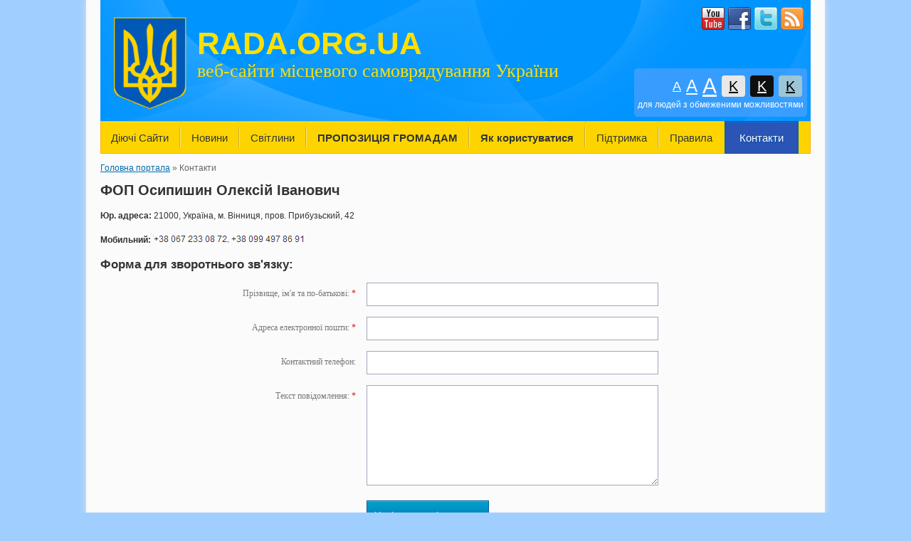

--- FILE ---
content_type: text/html; charset=UTF-8
request_url: https://rada.org.ua/kontakty/
body_size: 3137
content:
<!DOCTYPE html PUBLIC "-//W3C//DTD XHTML 1.0 Strict//EN"
 "http://www.w3.org/TR/xhtml1/DTD/xhtml1-strict.dtd">
<html xmlns="http://www.w3.org/1999/xhtml">
<head>
    <title>База органів місцевого самоврядування. Контакти портала.</title>
    <meta http-equiv="Content-Type" content="text/html; charset=utf-8" />
    <meta name="Description" content="База рад (органів місцевого самоврядування) Портал: Rada.org.ua - контактные данные." />
    <meta name="Keywords" content="Rada.org.ua." />
    <meta name="language" content="UA" />
    <meta name="robots" content="noindex,nofollow" />
    <link rel="shortcut icon" href="/favicon.ico" type="image/x-icon" />
    			<meta name="google-site-verification" content="q4_7QGLa6vCzrk3WrLRbs_405uJk85OOubGb2VtI6Iw" />
				<meta name="yandex-verification" content="4660038bdbcc5696" />
				<meta name="google-site-verification" content="tH7KXAbphBIE8C0G88GEjVJ-Vs4zGCszRb-ZB0ZHaJY" />
    <script src="https://ajax.googleapis.com/ajax/libs/jquery/1.11.3/jquery.min.js"></script>
    <script type="text/javascript" src="//rada.org.ua/themes/default/js/jquery.fancybox.pack.js"></script>
    <script type="text/javascript" src="//rada.org.ua/themes/default/js/jquery.mousewheel-3.0.6.pack.js"></script>
    <link rel="stylesheet" type="text/css" href="//rada.org.ua/themes/default/css/style.css" media="screen" />
    <link rel="stylesheet" type="text/css" href="//rada.org.ua/themes/default/css/jquery.fancybox.css" media="screen" />
	
	<script src="https://maps.googleapis.com/maps/api/js?key=AIzaSyBRPnDEm8A6I2VnetFBS1cK1vvtac5VM44&amp;v=3.12&amp;sensor=false"></script>
	<script src="//cdnjs.cloudflare.com/ajax/libs/leaflet/0.7.3/leaflet.js"></script>
	<script src="//rada.org.ua/themes/default/js/leaflet.markercluster.js"></script>
	<script src="//rada.org.ua/themes/default/js/Leaflet.MakiMarkers.js"></script>
	<script src="//rada.org.ua/themes/default/js/leaflet.label.js"></script>
	<script src="//rada.org.ua/themes/default/js/tile/Bing.js"></script>
	<script src="//rada.org.ua/themes/default/js/tile/Google.js"></script>
	
	<link rel="stylesheet" href="//cdnjs.cloudflare.com/ajax/libs/leaflet/0.7.3/leaflet.css" />
    <link rel="stylesheet" type="text/css" href="//rada.org.ua/themes/default/css/MarkerCluster.Default.css" />
    <link rel="stylesheet" type="text/css" href="//rada.org.ua/themes/default/css/MarkerCluster.css" />
    <link rel="stylesheet" type="text/css" href="//rada.org.ua/themes/default/css/leaflet.label.css" />
	
	<script src='https://www.google.com/recaptcha/api.js'></script>
    <script type="text/javascript" src="//rada.org.ua/themes/default/js/functions.js"></script>
    <!--[if gte IE 9]>
    <style type="text/css">
        .gradient {
            filter: none;
        }
    </style>
    <![endif]-->
    
    <script>
      (function() {
        var cx = '010507377434062206812:WMX925320017';
        var gcse = document.createElement('script'); gcse.type = 'text/javascript'; gcse.async = true;
        gcse.src = (document.location.protocol == 'https:' ? 'https:' : 'http:') +
            '//www.google.com/cse/cse.js?cx=' + cx;
        var s = document.getElementsByTagName('script')[0]; s.parentNode.insertBefore(gcse, s);
      })();
    </script>
    
</head>
<body style="background: #A0CFFF;">
<div id="wrapper">
    <div class="wrap">

        <div id="header" style="background: #0094FF;">

            <div id="mask"></div>

            <a href="/ua/">
                                <img id="logo" src="//rada.org.ua/themes/default/img/gerb.png" alt="Rada.org.ua - портал місцевого самоврядування" style="width: 130px;" />
                            </a>

            <div id="slogan_1" style="top: 36px; font-size: 44px; text-shadow: none;">
                                    rada.org.ua
                            </div>
            <div id="slogan_2" style="text-shadow: none;">
                                    					веб-сайти місцевого самоврядування України
					                            </div>

            <div id="social_buttons">
                <a href="/rss/0/" rel="nofollow" target="_blank" id="rss_button"></a>
                <a href="//twitter.com/radainfo" rel="nofollow" target="_blank" id="twitter_button"></a>
                <a href="//www.facebook.com/radainfo" rel="nofollow" target="_blank" id="facebook_button"></a>
                <a href="//www.youtube.com/radainfo" rel="nofollow" target="_blank" id="vk_button"></a>
				
            </div>
			
			
			<div class="special_control">
				<div class="control_button">
					<a href="//alt.rada.org.ua/?view=text-small" class="text-small" rel="nofollow">A</a>
					<a href="//alt.rada.org.ua/?view=text-medium" class="text-medium" rel="nofollow">A</a>
					<a href="//alt.rada.org.ua/?view=text-large" class="text-large" rel="nofollow">A</a>
					<a href="//alt.rada.org.ua/?view=text-color-normal" class="text-color-normal" rel="nofollow">K</a>
					<a href="//alt.rada.org.ua/?view=text-color-inverse" class="text-color-inverse" rel="nofollow">K</a>
					<a href="//alt.rada.org.ua/?view=text-color-colored" class="text-color-colored" rel="nofollow">K</a>
				</div>
				<div class="for_people">
										для людей з обмеженими можливостями
									</div>
			</div>
			

            <div id="top_menu">
                <ul>
                                                            <li id="top_item_1"><a href="//rada.org.ua/dijuchi-vebsajti/">Діючі Сайти</a></li>
                                                                                <span class="top_item_1 top_item_2"></span>
					                    <li id="top_item_2"><a href="//rada.org.ua/novini/">Новини</a></li>
                                                                                <span class="top_item_2 top_item_3"></span>
					                    <li id="top_item_3"><a href="//rada.org.ua/fotogalereya/">Світлини</a></li>
                                                                                <span class="top_item_3 top_item_4"></span>
					                    <li id="top_item_4"><a href="https://vlada.ua/propozytsiyi/propozitsiya-gromadam/" rel="nofollow" target="_blank"><b>ПРОПОЗИЦІЯ ГРОМАДАМ</b></a></li>
                                                                                <span class="top_item_4 top_item_5"></span>
					                    <li id="top_item_5"><a href="https://vlada.ua/yak-koristuvatis/videomaterialy-po-roboti-v-systemi-gromada-org-ua/"><b>Як користуватися</b></a></li>
                                                                                <span class="top_item_5 top_item_6"></span>
					                    <li id="top_item_6"><a href="//rada.org.ua/support/">Підтримка</a></li>
                                                                                <span class="top_item_6 top_item_7"></span>
					                    <li id="top_item_7"><a href="//rada.org.ua/rules/">Правила</a></li>
                                                                                <span class="top_item_7 top_item_8"></span>
					                    <li id="top_item_8" class="active"><a href="//rada.org.ua/kontakty/">Контакти</a></li>
                                        <span class="top_item_8 top_item_9"></span>
                                                        </ul>
            </div>
        </div>

                <div id="breadCrumbs">
            <div xmlns:v="http://rdf.data-vocabulary.org/#">
            <span typeof="v:Breadcrumb"><a href="/ua/" rel="v:url" property="v:title">Головна портала</a></span> &raquo; <span typeof="v:Breadcrumb"><span>Контакти</span></span>
            </div>
        </div>
        
        <div id="content">

            <div id="right_column" style="width: 998px;">

                                                            <h1>ФОП Осипишин Олексій Іванович
    <span></span></h1>
<div id="content_block">

    
    <p><strong>Юр. адреса:</strong> 21000, Україна, м. Вінниця, пров. Прибузьский, 42</p>

<p><strong>Мобильний:</strong> <img alt="" src="/upload/images/telefon2.png" style="width: 213px; height: 11px;" /></p>

<h2>Форма для зворотнього зв&#39;язку:</h2>

    <form method="post" class="form" id="feedBackForm" action="/actions/">

        <p>
            <label class="label_left" for="name">Прізвище, ім'я та по-батькові: <span style="color: #cd0a0a;">*</span></label>
            <input type="text" class="small_input" name="name" id="name" value="" />
        </p>
        <p>
            <label class="label_left" for="email">Адреса електронної пошти: <span style="color: #cd0a0a;">*</span></label>
            <input type="text" class="small_input" name="email" id="email" value="" />
        </p>
        <p>
            <label class="label_left" for="phone">Контактний телефон:</label>
            <input type="text" class="small_input" name="phone" id="phone" value="" />
        </p>
        <p>
            <label class="label_left" for="message">Текст повідомлення: <span style="color: #cd0a0a;">*</span></label>
            <textarea id="message" name="text" class="small_input"></textarea>
        </p>
        
		<div style="margin-left: 225px;" class="g-recaptcha" data-sitekey="6LddghAUAAAAAH46lifowhDNJjTcNM2tMODTvaSE"></div>
        <p style="margin-left: 225px;">
            <button type="submit" name="pAction" id="submit_button" value="feedback">Надіслати повідомлення</button>
        </p>

    </form>

</div>
                                    
            </div>

            <div class="clear"></div>

        </div>

    </div>
</div>

<div id="footer">
    <div class="wrap">

        <div id="code_informer">
            <img src="//vlada.online/vlada_88_31.png" />
            <textarea id="informer_area"><a href="https://vlada.online/" target="_blank"><img src="https://vlada.online/vlada_88_31.png" alt="Vlada.online - розробка офіційних сайтів органів державної влади і органів місцевого самоврядування"></a></textarea>
        </div>

        <ul id="footer_menu" style="margin-top: 0;">
            <li id="footer_item_1"><a href="//rada.org.ua/dijuchi-vebsajti/" class="first">Діючі Сайти</a></li><li id="footer_item_2"><a href="//rada.org.ua/novini/">Новини</a></li><li id="footer_item_3"><a href="//rada.org.ua/fotogalereya/">Світлини</a></li><li id="footer_item_4"><a href="https://vlada.ua/propozytsiyi/propozitsiya-gromadam/" rel="nofollow" target="_blank">ПРОПОЗИЦІЯ ГРОМАДАМ</a></li><li id="footer_item_5"><a href="https://vlada.ua/yak-koristuvatis/videomaterialy-po-roboti-v-systemi-gromada-org-ua/">Як користуватися</a></li><li id="footer_item_6"><a href="//rada.org.ua/support/">Підтримка</a></li><li id="footer_item_7"><a href="//rada.org.ua/rules/">Правила</a></li><li id="footer_item_8"><a href="//rada.org.ua/kontakty/">Контакти</a></li>        </ul>

        <div id="copyright">Copyright © 2013 - 2026 rada.org.ua</div>

    </div>
</div>

<script>
  (function(i,s,o,g,r,a,m){i["GoogleAnalyticsObject"]=r;i[r]=i[r]||function(){
  (i[r].q=i[r].q||[]).push(arguments)},i[r].l=1*new Date();a=s.createElement(o),
  m=s.getElementsByTagName(o)[0];a.async=1;a.src=g;m.parentNode.insertBefore(a,m)
  })(window,document,"script","//www.google-analytics.com/analytics.js","ga");

  ga("create", "UA-52841245-1", "auto");
  ga("send", "pageview");

</script>

<script defer src="https://static.cloudflareinsights.com/beacon.min.js/vcd15cbe7772f49c399c6a5babf22c1241717689176015" integrity="sha512-ZpsOmlRQV6y907TI0dKBHq9Md29nnaEIPlkf84rnaERnq6zvWvPUqr2ft8M1aS28oN72PdrCzSjY4U6VaAw1EQ==" data-cf-beacon='{"version":"2024.11.0","token":"2b19a370fa094adcab5193e47d31ebee","r":1,"server_timing":{"name":{"cfCacheStatus":true,"cfEdge":true,"cfExtPri":true,"cfL4":true,"cfOrigin":true,"cfSpeedBrain":true},"location_startswith":null}}' crossorigin="anonymous"></script>
</body>
</html>

--- FILE ---
content_type: text/css
request_url: https://rada.org.ua/themes/default/css/style.css
body_size: 6852
content:
* {
    margin: 0;
    padding: 0;
    border: 0;
}

body {
    background: url(../img/body_bg.jpg) no-repeat center top #fff;
    font-family: Arial;
    font-size: 12px;
    color: #333;
}

#wrapper {
    width: 1038px;
    margin: 0 auto;
    background: #fbfbfb;
    -webkit-box-shadow: 0px 0px 8px #e7e7e7;
    -moz-box-shadow: 0px 0px 8px #e7e7e7;
    -o-shadow: 0px 0px 8px #e7e7e7;
    box-shadow: 0px 0px 8px #e7e7e7;
}

.wrap {
    width: 998px;
    margin: 0 auto;
    /*padding-top: 20px;*/
    padding-bottom: 20px;
}

.clear {
    clear: both;
}

.red_field {
    border: 1px solid #ca0500 !important;
    background: #f8e3de !important;
}

.no_error {
    border: 1px  solid #02a461 !important;
    background: #ddf4f7 !important;
    padding: 12px 13px;
    margin-bottom: 20px;
    border-radius: 6px;
    -o-border-radius: 6px;
    -moz-border-radius: 6px;
    -webkit-border-radius: 6px;
}

.error {
    border: 1px  solid #ca0500 !important;
    background: #f8e3de !important;
    padding: 12px 13px;
    margin-bottom: 20px;
    border-radius: 6px;
    -o-border-radius: 6px;
    -moz-border-radius: 6px;
    -webkit-border-radius: 6px;
}

.pluso {
    margin: 20px 0 0px;
}

hr {
    margin: 20px 0;
    height: 0;
    border-top: 1px solid #ccc;
}
.social_share, .print_btn {
    background: none;
    cursor: pointer;
    border: none;
    margin-left: 2px;
	padding: 0;
	outline: none;
}
    .social_share img, .print_btn img {
        background: none;
        padding: 0;
    }

/*****************************/
/*****************************/

#user_menu {
    height: 35px;
    background: #2d2d2d;
    position: relative;
}

    #user_menu #logout_link {
        height: 35px;
        line-height: 35px;
        position: absolute;
        right: 50px;
        top: 0;
        padding-left: 31px;
        color: #eee;
        font-family: Arial;
        text-decoration: underline;
        background: url(../img/logout.png) no-repeat left center;
    }

    #user_menu #logout_link:hover {
        color: #fbfecf;
    }

    #user_menu #color_settings {
        height: 35px;
        line-height: 35px;
        position: absolute;
        left: 50px;
        top: 0;
        padding-left: 31px;
        color: #eee;
        font-family: Arial;
        text-decoration: underline;
        background: url(../img/color_settings.png) no-repeat left center;
    }

    #user_menu #color_settings:hover {
        color: #fbfecf;
    }

    #user_menu #text_settings {
        height: 35px;
        line-height: 35px;
        position: absolute;
        left: 220px;
        top: 0;
        padding-left: 31px;
        color: #eee;
        font-family: Arial;
        text-decoration: underline;
        background: url(../img/constants_settings.png) no-repeat left center;
    }

    #user_menu #text_settings:hover {
        color: #fbfecf;
    }

    #user_menu #gerb_settings {
        height: 35px;
        line-height: 35px;
        position: absolute;
        left: 390px;
        top: 0;
        padding-left: 31px;
        color: #eee;
        font-family: Arial;
        text-decoration: underline;
        background: url(../img/gerb_settings.png) no-repeat left center;
    }

    #user_menu #gerb_settings:hover {
        color: #fbfecf;
    }

/*****************************/
/*****************************/

#header {
    height: 216px;
    position: relative;
    background: url(../img/header_bg.jpg) no-repeat top center;
    margin-bottom: 20px;
}

    #header #mask {
        position: absolute;
        top: 0;
        left: 0;
        height: 170px;
        width: 998px;
        background: url(../img/header_mask_bg.png) no-repeat top center;
    }

    #header #logo {
        position: absolute;
        top: 11px;
        left: 5px;
    }

    #header #slogan_1 {
        position: absolute;
        top: 45px;
        left: 136px;
        font-family: 'PT Sans', sans-serif;
        font-size: 36px;
        font-weight: bold;
        color: #FFE000;
        text-transform: uppercase;
        /*text-shadow: 2px 2px 1px #fff;*/
		text-shadow: -1px 0px #fff, 0px -1px #fff, 1px 0px #fff, 0px 1px #fff, -1px -1px #fff, 1px 1px #fff, -1px 1px #fff, 1px -1px #fff, 1px 0px 4px #fff, 0px 0px 2px #fff, 0px 0px 3px #fff, 0px 0px 2px #fff, 0px 0px 3px #fff, 0px 0px 4px #fff, 0px 0px 4px #fff, 0px 0px 4px #fff, 0px 0px 4px #fff, 0px 0px 4px #fff;
    }

    #header #slogan_2 {
        position: absolute;
        top: 85px;
        left: 136px;
        font-family: "Times New Roman";
        font-size: 26px;
        /*color: #2A54B5;*/
        color: #FFE000;
        /*text-shadow: 2px 2px 1px #fff;*/		
		text-shadow: -1px 0px #fff, 0px -1px #fff, 1px 0px #fff, 0px 1px #fff, -1px -1px #fff, 1px 1px #fff, -1px 1px #fff, 1px -1px #fff, 1px 0px 4px #fff, 0px 0px 2px #fff, 0px 0px 3px #fff, 0px 0px 2px #fff, 0px 0px 3px #fff, 0px 0px 4px #fff, 0px 0px 4px #fff, 0px 0px 4px #fff, 0px 0px 4px #fff, 0px 0px 4px #fff;
    }

    #header #google_translate_element {
		position: absolute;
		top: 13px;
		right: 56px;
	}
	
    #header #social_buttons {
        position: absolute;
        top: 10px;
        right: 10px;
        height: 32px;
    }

        #header #social_buttons a {
            float: right;
            width: 32px;
            height: 32px;
            margin-left: 5px;
        }

        #header #social_buttons a#rss_button {
            background: url(../img/rss_button.png) no-repeat center center;
        }

        #header #social_buttons a#twitter_button {
            background: url(../img/twitter_button.png) no-repeat center center;
        }

        #header #social_buttons a#facebook_button {
            background: url(../img/facebook_button.png) no-repeat center center;
        }

        #header #social_buttons a#vk_button {
            background: url(../img/vk_button.png) no-repeat center center;
        }

        #header #social_buttons a#google_plus_button {
            background: url(../img/google_plus_button.png) no-repeat center center;
        }

        #header #social_buttons a#to_rus_button {
            background: url(../img/rus.png) no-repeat center center;
        }

        #header #social_buttons a#to_ukr_button {
            background: url(../img/ukr.png) no-repeat center center;
        }
		
	#header .special_control {
		position: absolute;
		bottom: 52px;
		right: 5px;
		text-align: right;
		padding: 10px 5px;
		border-radius: 5px;
		-moz-border-radius: 5px;
		-webkit-border-radius: 5px;
		background: url(../img/transparent_bg.png);
	}
	
		.control_button {
			margin-bottom: 4px;
		}
		
			.control_button a {
				display: inline-block;
				vertical-align: bottom;
				color: #fff;
				text-decoration: underline;
				height: 30px;
				line-height: 30px;
				border-radius: 4px;
				-moz-border-radius: 4px;
				-webkit-border-radius: 4px;
				margin: 0 2px ;
			}

				.control_button a.text-small {
					font-size: 18px;
				}

				.control_button a.text-medium {
					font-size: 24px;
				}

				.control_button a.text-large {
					font-size: 30px;
				}

				.control_button a.text-color-normal {
					font-size: 20px;
					background: #e8e8e8;
					padding: 0 10px;
					color: #000;
				}

				.control_button a.text-color-inverse {
					color: #fff;
					font-size: 20px;
					background: #0f0f0f;
					padding: 0 10px;
				}

				.control_button a.text-color-colored {
					font-size: 20px;
					background: #9cc5d6;
					padding: 0 10px;
					color: #000;
				}

				.control_button a.text-reset {
					margin: 0 10px;
					color: #d9534f;
					font-size: 24px;
					text-decoration: none;
				}
				
				.for_people {
					color: #fff;
				}

    #header #top_menu {
        /*position: absolute;
        height: 68px;
        width: 1128px;
        left: -65px;
        bottom: -14px;
        background: url(../img/top_menu_bg.png) no-repeat top;*/
		position: absolute;
		height: 44px;
		width: 996px;
		left: 0;
		bottom: 0;
		background: #FDD300;
		border: 1px solid #feb000;
    }

        #header #top_menu #search {
            position: absolute;
            top: 16px;
            left: 65px;
            background: url(../img/search_bg.png) no-repeat;
            width: 252px;
            height: 30px;
        }

        #header #top_menu ul {
            position: absolute;
            list-style: none;
            height: 46px;
            top: -1px;
			left: -1px;
        }

            #header #top_menu ul li {
                float: left;
                border: 1px solid transparent;
            }

            #header #top_menu ul span {
                float: left;
                width: 2px;
                height: 45px;
                background: url(../img/top_menu_separator.png) no-repeat center center;
            }

                #header #top_menu ul li a {
                    display: block;
                    padding: 0 14px;
                    height: 43px;
                    line-height: 43px;
                    border-top: 1px solid #ffef00;
                    font-family: 'PT Sans', sans-serif;
                    font-size: 15px;
                    color: #333;
                    text-shadow: 1px 1px #ffe400;
                    text-decoration: none;
                }

            #header #top_menu ul li.active {
                border: 1px solid #005c9e;
            }

                #header #top_menu ul li.active a {
                    border-top: 1px solid #0070EA;
                    height: 43px;
                    line-height: 43px;
                    padding: 0 20px;
                    /*background: url(../img/top_menu_hover_bg.png) repeat-x bottom #009fcb;*/
                    background: #2A54B5;
                    color: #fff;
                    text-shadow: 1px 1px #005396;
                }

/*********************************/

    #header #top_vip_menu {
        position: absolute;
        height: 46px;
        width: 1048px;
        left: -26px;
        bottom: 0px;
        background: url(../img/top_vip_menu_bg.png) repeat-x top #feb800;
        border: 1px solid #feb000;
        border-radius: 7px;
        -o-border-radius: 7px;
        -moz-border-radius: 7px;
        -webkit-border-radius: 7px;

    }

        #header #top_vip_menu ul {
            position: absolute;
            list-style: none;
            height: 46px;
            top: 0px;
            left: 25px;
        }

            #header #top_vip_menu ul li {
                float: left;
                border: 1px solid transparent;
            }

            #header #top_vip_menu ul span {
                float: left;
                width: 2px;
                height: 45px;
                background: url(../img/top_menu_separator.png) no-repeat center center;
            }

                #header #top_vip_menu ul li a {
                    display: block;
                    padding: 0 18px;
                    height: 43px;
                    line-height: 43px;
                    border-top: 1px solid #ffef00;
                    font-family: 'PT Sans', sans-serif;
                    font-size: 15px;
                    color: #333;
                    text-shadow: 1px 1px #ffe400;
                    text-decoration: none;
                }

            #header #top_vip_menu ul li.active {
                border: 1px solid #005c9e;
            }

                #header #top_vip_menu ul li.active a {
                    border-top: 1px solid #00ccea;
                    height: 43px;
                    line-height: 43px;
                    padding: 0 20px;
                    background: url(../img/top_menu_hover_bg.png) repeat-x bottom #009fcb;
                    color: #fff;
                    text-shadow: 1px 1px #005396;
                }

#header #top_vip_menu #add_page_to_top {
    position: absolute;
    top: 10px;
    right: 5px;
    height: 24px;
    width: 24px;
    background: url(../img/add_page.png) no-repeat;
}

/*********************************/

#breadCrumbs {
    margin-top: -7px;
    margin-bottom: 13px;
    font-family: Arial;
    font-size: 12px;
    color: #666666;
    /*margin-left: 15px;*/
}

    #breadCrumbs a {
        color: #006daf;
    }

/*********************************/

#content {
    padding-bottom: 20px;
    border-bottom: 1px solid #e0e0e0;
}

    #content #left_column {
        float: left;
        width: 250px;
    }

    #content #right_column {
        float: right;
        width: 728px;
    }

/********************************/

#left_column p {
    margin: 15px 0;
}

/********************************/

.sidebar_title {
    height: 40px;
    line-height: 39px;
    padding-left: 15px;
    border: 1px solid #005c9e;
    background: url(../img/sidebar_title_bg.png) repeat-x top;
    font-family: 'PT Sans', sans-serif;
    font-size: 16px;
    color: #fff;
    text-shadow: 1px 1px #005396;
}

#left_menu {
    list-style: none;
    background: #efefef;
    border: 1px solid #e0e0e0;
    border-top: none;
    border-bottom: none;
}

    #left_menu li {
        border-top: 1px solid #fefefe;
        border-bottom: 1px solid #e0e0e0;
    }

        #left_menu li a {
            display: block;
            height: 30px;
            line-height: 30px;
            padding: 0 10px 0 15px;
            font-family: Arial;
            font-size: 13px;
            color: #333;
            text-decoration: none;
            position: relative;
        }

        #left_menu li.city_li a {
            color: #006fb4;
        }

        #left_menu li a.rada_menu {
            display: block;
            height: auto;
            line-height: 16px;
            padding: 8px 10px 8px 15px;
            font-family: Arial;
            font-size: 13px;
            color: #333;
            text-decoration: none;
            position: relative;
        }

        #left_menu li a:hover {
            color: #006fb4;
            background: #f5f5f5;
        }

        #left_menu li a.active {
			color: #0063AA;
            background: #FFF0BF;
        }

            #left_menu li a span {
                position: absolute;
                right: 8px;
                top: 7px;
                height: 17px;
                line-height: 17px;
                border-top: 1px solid #fdb200;
                border-bottom: 1px solid #fefefe;
                border-radius: 4px;
                -o-border-radius: 4px;
                -moz-border-radius: 4px;
                -webkit-border-radius: 4px;
                text-align: center;
                width: 33px;
                background: #fec800;
                font-family: Arial;
                font-size: 11px;
                color: #333;
                text-shadow: 1px 1px #ffe600;
            }

            #left_menu li a:hover span {
                border-top: 1px solid #004f99;
                border-bottom: 1px solid #fefefe;
                background: #006fb4;
                color: #fff;
                text-shadow: 1px 1px #00408c;
            }

/**************************************/

#right_menu {
    background: #ebf1f4;
    border: 1px solid #d4e9f0;
    padding: 9px 9px 0;
}

    #right_menu ul {
        list-style: none;
    }

        #right_menu ul li {
            margin-bottom: 9px;
            position: relative;
        }

            #right_menu ul li a {
                position: relative;
                display: block;
                height: 40px;
                line-height: 40px;
                background: url(../img/top_vip_menu_bg.png) repeat-x 0px -14px #005c9e;
                border: 1px solid #005c9e;
                border-radius: 6px;
                -o-border-radius: 6px;
                -moz-border-radius: 6px;
                -webkit-border-radius: 6px;
                padding: 0 10px;
                font-family: Arial;
                font-size: 13px;
                color: #fff;
                text-decoration: none;
                text-shadow: 1px 1px #00408c;
            }

				#right_menu ul li a span {
					display: table-cell;
					height: 40px;
					width: 230px;
					vertical-align: middle;
					line-height: 16px;
				}

				#right_menu ul li a span.sf-sub-indicator {
					display: none;
				}

            #right_menu ul li a.add_subpage {
                position: absolute;
                width: 24px;
                height: 24px;
                top: 9px;
                right: -2px;
                background: url(../img/add_page.png) no-repeat center center;
                border: none;
            }

            #right_menu ul li a#add_page_to_right {
                padding-left: 50px;
                text-shadow: none;
                color: #00408c;
                font-weight: bold;
                background: url(../img/add_page.png) no-repeat center left 10px;
            }

            #right_menu ul li ul {
                display: none;
                position: absolute;
                top: 0;
                right: 232px;
                width: 220px;
            }

                #right_menu ul li ul li {
                    margin-bottom: 2px;
                }
				
	#right_menu2 {
		background: #ebf1f4;
		border: 1px solid #d4e9f0;
		padding: 9px 9px 0;
	}

		#right_menu2 ul {
			list-style: none;
		}

			#right_menu2 ul li {
				margin-bottom: 9px;
				position: relative;
			}

				#right_menu2 ul li a {
					position: relative;
					display: block;
					height: 40px;
					line-height: 40px;
					background: url(../img/top_vip_menu_bg.png) repeat-x 0px -14px #005c9e;
					border: 1px solid #005c9e;
					border-radius: 6px;
					-o-border-radius: 6px;
					-moz-border-radius: 6px;
					-webkit-border-radius: 6px;
					padding: 0 10px;
					font-family: Arial;
					font-size: 13px;
					color: #333;
					text-decoration: none;
					text-shadow: none;
				}

					#right_menu2 ul li a span {
						display: table-cell;
						height: 40px;
						width: 230px;
						vertical-align: middle;
						line-height: 16px;
					}

    #right_banner_block {
        position: relative;
        background: #f8f8f8;
        border: 1px solid #e0e0e0;
        padding: 15px;
    }

        #right_banner_block #edit_banner {
            display: inline-block;
            height: 24px;
            width: 24px;
            background: url(../img/edit_page.png) no-repeat;
        }

        #right_banner_block p {
            margin: 14px 0;
        }

/**************************************/

#right_column h1 {
    font-family: Arial;
    font-size: 20px;
    color: #333;
    margin-bottom: 15px;
    position: relative;
}

#right_column h2 {
    font-family: Arial;
    font-size: 17px;
    color: #333;
    margin-bottom: 15px;
    position: relative;
}

#right_column p {
    margin: 15px 0;
    line-height: 19px;
}

#right_column blockquote {
    margin: 15px 0;
	padding: 10px 30px;
	background: #efefef;
	font-style: italic;
	text-align: right;
	font-size: 13px;
	border-left: 5px solid #ccc;
}

#right_column a {
    color: #006fb4;
}

#right_column ul, #right_column ol {
    margin: 15px 25px;
}

    #right_column ul li, #right_column ol li {
        margin: 8px 0;
    }

#right_column img[style*="float: left"], #right_column img[style*="float:left"] {
    margin: 4px 15px 10px 0;
}

#right_column img[style*="float: right"], #right_column img[style*="float:right"] {
    margin: 4px 0px 10px 15px;
}

#right_column #myMap {
    height: 600px;
    border: 1px solid #E0E0E0;
}

/****************************************/
/****************************************/

#right_column h1 #edit_page {
    position: absolute;
    top: 0;
    right: 30px;
    height: 24px;
    width: 24px;
    background: url(../img/edit_page.png) no-repeat;
}

#right_column h1 #delete_page {
    position: absolute;
    top: 0;
    right: 0px;
    height: 24px;
    width: 24px;
    background: url(../img/delete_page.png) no-repeat;
}

#right_column h1 #add_news {
    position: absolute;
    top: 0;
    right: 60px;
    height: 24px;
    width: 24px;
    background: url(../img/add_news.png) no-repeat;
}

#right_column h1 #add_photo {
    position: absolute;
    top: 0;
    right: 96px;
    height: 24px;
    width: 24px;
    background: url(../img/add_photo.png) no-repeat;
}

#right_column h2 #add_photo2 {
    position: absolute;
    top: 0;
    right: 30px;
    height: 24px;
    width: 24px;
    background: url(../img/add_photo2.png) no-repeat;
}

#right_column h1 #add_album {
    position: absolute;
    top: 0;
    right: 60px;
    height: 24px;
    width: 24px;
    background: url(../img/add_album.png) no-repeat;
}

/****************************************/
/****************************************/

.one_object_news {
    padding: 15px 10px;
    position: relative;
}

.one_object_news.grey_block {
    background: #D5EAFF;
}

	.one_object_news p {
        display: block;
        font-family: 'PT Sans', sans-serif;
        color: #434343;
        font-size: 13px;
        margin: 0 0 7px !important;
    }

    .one_object_news a.news_domain_name {
        display: inline;
        font-family: 'PT Sans', sans-serif;
        color: #434343 !important;
        font-size: 13px;
    }

    .one_object_news a {
        display: block;
        font-family: 'PT Sans', sans-serif;
        color: #006fb4;
        font-size: 16px;
        margin-bottom: 7px;
    }

    .one_object_news a:hover {
        text-decoration: none;
    }

    .one_object_news .one_object_news_add_date {
        font-size: 11px;
    }

    .one_object_news .edit_news {
        position: absolute;
        bottom: 0px;
        right: 40px;
        height: 24px;
        width: 24px;
        background: url(../img/edit_page.png) no-repeat;
    }

    .one_object_news .delete_news {
        position: absolute;
        bottom: 0px;
        right: 10px;
        height: 24px;
        width: 24px;
        background: url(../img/delete_page.png) no-repeat;
    }

/****************************************/
/****************************************/

.one_photo {
	position: relative;
	float: left;
	width: 150px;
	height: 211px;
	padding: 5px;
	background: #D5EAFF;
	border: 1px solid #D5EAFF;
	margin: 0 0 23px 5px;
}

.one_photo.first{
	margin-left: 0;
}

	.one_photo span{
		position: absolute;
		height: 59px;
		width: 150px;
		bottom: -5px;
		left: 5px;
		right: 5px;
		padding: 3px 0;
		text-align: center;
		border-top: 1px solid #006fb4;
		font-family: 'PT Sans', sans-serif;
		font-size: 14px;
		color: #006fb4;
		text-decoration: none;
	}
	.one_photo img {
		width: 100%;
	}
	.one_photo span:hover{
		text-decoration: underline;
	}

		.one_photo span small {
			font-size: 12px;
			color: #434343;
			text-decoration: none;
		}

/****************************************/
/****************************************/

.one_photo_block {
    position: relative;
    float: left;
    width: 132px;
    text-align: center;
    height: 150px;
    margin-left: 8px;
    margin-bottom: 26px;
}

    .one_photo_block .one_photo_vip {
        text-decoration: none;
    }

        .one_photo_block .one_photo_vip img {
            width: 128px;
            border: 2px solid #E0E0E0;
        }

    .one_photo_block .delete_photo {
        position: absolute;
        top: -5px;
        right: -5px;
        width: 16px;
        height: 16px;
        background: url(../img/delete_photo.png) no-repeat;
        cursor: pointer;
    }

    .one_photo_block .edit_photo_name {
        color: #0081ba;
        border-bottom: 1px dotted #0081ba;
        cursor: pointer;
    }

/****************************************/
/****************************************/

.one_object {
	margin-bottom: 15px;
	padding-bottom: 10px;
	border-bottom: 1px solid #ccc;
}

	.one_object h2 a {
		color: #333 !important;
		text-decoration: underline;
	}

	.one_object h2 a:hover {
		text-decoration: none;
	}

	.one_object p {
		margin: 8px 0 !important;
	}

/****************************************/

#footer {
    height: 54px;
}

#footer .wrap {
    position: relative;
}

    #footer #code_informer {
        float: left;
        width: 250px;
        margin-right: 15px;
        position: relative;
        margin-top: 16px;
    }

        #footer #code_informer #informer_area {
            position: absolute;
            height: 30px;
            border: 1px solid #787878;
            background: #fff;
            font-family: Verdana;
            font-size: 8px;
            color: #424242;
            width: 148px;
            top: 0;
            left: 100px;
            overflow: auto !important;
            resize: none;
        }

    #footer #footer_menu {
        padding-top: 12px;
        text-align: center;
        list-style: none;
        margin-top: 10px;
    }

        #footer #footer_menu li {
            display: inline-block;
        }

            #footer #footer_menu li a {
                display: block;
                height: 19px;
                line-height: 19px;
                padding: 0 14px 0 13px;
                background: url(../img/footer_menu_separator.png) no-repeat left center;
                font-family: 'PT Sans', sans-serif;
                color: #0081ba;
                font-size: 14px;
            }

            #footer #footer_menu li a.first {
                background: none;
            }

    #footer #footer_menu_grey {
        padding-top: 12px;
        text-align: center;
        list-style: none;
    }

        #footer #footer_menu_grey li {
            display: inline-block;
			vertical-align: top;
        }

            #footer #footer_menu_grey li a {
                display: block;
                height: 19px;
                line-height: 19px;
                padding: 0 14px 0 13px;
                background: url(../img/footer_menu_separator.png) no-repeat left center;
                font-family: 'PT Sans', sans-serif;
                color: #636363;
                font-size: 14px;
            }

            #footer #footer_menu_grey li a.first {
                background: none;
            }

    #footer #admin_login {
        position: absolute;
        bottom: -1px;
        left: 0px;
        font-family: Arial;
        font-size: 11px;
        color: #636363;
        text-decoration: underline;
    }

    #footer #copyright {
        margin-top: 5px;
        text-align: center;
    }

/*********************************/

#login_block {
    padding: 15px 25px;
}

.popup_header {
    font-size: 20px;
    color: #0081ba;
    font-family: 'PT Sans', sans-serif;
    margin-bottom: 15px;
}

    #login_block p {
        margin: 12px 0;
        font-family: Arial;
        font-size: 14px;
        color: #686868;
    }

        #login_block p input {
            height: 25px;
            line-height: 25px;
            padding: 0 4px;
            font-size: 18px;
            font-family: Arial;
            color: #686868;
            background: #fff;
            border: 1px solid #ccc;
            border-radius: 4px;
            -o-border-radius: 4px;
            -moz-border-radius: 4px;
            -webkit-border-radius: 4px;
            width: 250px;
        }

    #login_block .inline_button {
        margin: 15px 0;
        text-align: center;
    }

        #login_block .inline_button button {
            width: 130px;
            height: 31px;
            line-height: 31px;
            text-align: center;
            background: url(../img/top_menu_hover_bg.png) repeat-x bottom;
            color: #fff;
            text-shadow: 1px 1px #005396;
            font-family: 'PT Sans', sans-serif;
            font-size: 15px;
            cursor: pointer;
            text-decoration: none;
            border-radius: 4px;
            -o-border-radius: 4px;
            -moz-border-radius: 4px;
            -webkit-border-radius: 4px;
        }

/*****************************************/

.form {
    width: 700px;
    margin: 0 auto;
}

    .form label.label_left {
        width: 210px;
        float: left;
        text-align: right;
        margin-right: 15px;
        font-family: Verdana;
        font-size: 12px;
        height: 31px;
        line-height: 31px;
        color: #7a7a7a;
    }

    .form .small_input {
        width: 400px;
        border: 1px solid #a1a7bc;
        font-family: Verdana;
        font-size: 14px;
        height: 31px;
        line-height: 31px;
        padding: 0 4px;
    }

    .form #message {
        width: 400px;
        height: 131px;
        padding: 4px;
    }

    .form .checkbox {
        margin-left: 220px;
    }

    .form label.label_right {
        font-family: Verdana;
        font-size: 14px;
        height: 31px;
        line-height: 31px;
    }

    .form #reload_captcha {
        display: inline-block;
        margin-left: 20px;
        text-decoration: underline;
        cursor: pointer;
        font-family: Verdana;
        color: #0A62A0;
        font-size: 12px;
    }

    .form #submit_button {
        height: 40px;
        line-height: 40px;
        background: url(../img/sidebar_title_bg.png) repeat-x;
        border: 1px solid #005c9e;
        padding: 0 10px;
        font-family: Arial;
        font-size: 13px;
        color: #fff;
        text-decoration: none;
        text-shadow: 1px 1px #00408c;
        cursor: pointer;
    }

/******************************************/

.one_guest {
    margin-bottom: 20px;
    border: 1px solid #e8e8e8;
    padding: 15px;
}

    .one_guest .guest_author {
        font-weight: bold;
        font-size: 15px;
        border-bottom: 1px solid #ddd;
    }

        .one_guest .guest_author span {
            margin-right: 15px;
        }

    .one_guest .guest_answer {
        padding: 15px;
        background: #ededed;
    }

/*****************************/
/*****************************/

.top_banner {
    margin-bottom: 15px;
}

    .top_banner * {
        margin: 0 !important;
        /*font-size: 1px;*/
    }

.banner_bottom {
    margin-bottom: 6px;
}

.banner_bottom p {
    margin: 0 !important;
}

#small_paragraph {
    margin-right: 316px;
    position: relative;
}

    #small_paragraph p {
        margin: 9px 0 9px 0;
    }

    #small_paragraph .banner_right {
        position: absolute;
        right: -316px;
        top: -12px;
        height: 250px;
        width: 300px;
    }

        #small_paragraph .banner_right * {
            margin: 0 !important;
        }

.banners_left p {
    margin-top: 0 !important;
}

/*****************************/
/*****************************/

#gMap {
    height: 600px;
    border: 1px solid #E0E0E0;
}

#map_nav {
    list-style: none;
    margin: 0 !important;
    padding: 0;
    height: 37px;
}

    #map_nav li {
        float: left;
        width: 210px;
        text-align: center;
        height: 36px;
        line-height: 36px;
        padding: 0;
        margin: 0 !important;
        margin-right: 5px !important;
        cursor: pointer;
        border: 1px solid #ссс;
        border-top: 0;
        font-family: 'PT Sans', sans-serif;
        font-size: 16px;
        color: #424242;
        border: 1px solid #ccc;
        border-top: 0;
        padding-left: 22px;
    }

    #map_nav li.myMap {
        background: url(../img/yandex.png) no-repeat left 10px center;
    }

    #map_nav li.gMap {
        background: url(../img/google.png) no-repeat left 10px center;
    }

    #map_nav li#active {
        font-family: 'PT Sans', sans-serif;
        background-color: #eee;
    }

        #map_nav li a {
            display: block;
            height: 36px;
            line-height: 36px;
            font-family: 'PT Sans', sans-serif;
            font-size: 16px;
            color: #424242;
            text-decoration: none;
        }

/************************************/

.one_news {
	margin-bottom: 30px;
}

.news_img {
    float: left;
    width: 130px;
    margin: 4px 15px 50px 0;
}

    .news_img img {
        background: #fff;
        width: 120px;
        padding: 4px;
        border: 1px solid #ccc;
    }

.content_img {
    float: left;
    width: 216px;
    margin: 4px 15px 10px 0;
}

    .content_img img {
        background: #fff;
        width: 206px;
        padding: 4px;
        border: 1px solid #ccc;
    }

.news_title a {
    display: block;
    font-size: 15px;
    font-weight: bold;
}

.news_title .news_date {
    display: inline-block;
    margin-top: 10px;
    border-top: 1px solid #fdb200;
    border-bottom: 1px solid #fefefe;
    border-radius: 4px;
    -o-border-radius: 4px;
    -moz-border-radius: 4px;
    -webkit-border-radius: 4px;
    background: #fec800;
    font-family: Arial;
    font-size: 11px;
    color: #333;
    text-shadow: 1px 1px #ffe600;
    padding: 3px 9px;
}

.update_date {
    margin-right: 16px;
    border-top: 1px solid #fdb200;
    border-bottom: 1px solid #fefefe;
    border-radius: 4px;
    -o-border-radius: 4px;
    -moz-border-radius: 4px;
    -webkit-border-radius: 4px;
    background: #fec800;
    font-family: Arial;
    font-size: 11px;
    color: #333;
    text-shadow: 1px 1px #ffe600;
    padding: 3px 9px;
}

#ya-site-form0 .ya-site-form__submit_type_image {
    background: none !important;
}

#ya-site-form0 .ya-site-form__input-text {
    background: none !important;
    border: none !important;
}

#ya-site-form0 .ya-site-form__form .ya-site-form__input-text {
	background-color: #FFF2BB !important;
}

#ya-site-form0 .ya-site-form__input-text {
	width: 98%;
}

#ya-site-results {
	background: #FBFBFB !important;
}

.cse .gsc-control-cse, .gsc-control-cse {
	background: #FBFBFB !important;
	border-color: #FBFBFB !important;
}

/****************************************/

#content_block p img {
	max-width: 100% !important;
	height: auto !important;
}
#content_block table {
    margin: 15px 0;
    border-top: 1px solid #ccc;
    border-left: 1px solid #ccc;
    border-collapse: collapse;
}

    #content_block table td,
    #content_block table th {
        border-bottom: 1px solid #ccc;
        border-right: 1px solid #ccc;
        padding: 3px;
    }

#content_block table[border="0"] {
    border: 0;
}

    #content_block table[border="0"] td,
    #content_block table[border="0"] th {
		border: 0;
    }
	
/***************************************/

#filter_form {
	margin-bottom: 25px;
}

/***************************************/

.pageLister {
	margin: 20px 0;
}

	.pageLister .ways {
		display: none;
	}

	.pageLister span, .pageLister a {
		display: inline-block;
		margin: 0 2px;
		height: 31px;
		line-height: 31px;
		width: 31px;
		text-align: center;
		background: #2A54B5;
		font-size: 16px;
	}

	.pageLister span, .pageLister a.first, .pageLister span, .pageLister a.last {
		width: 86px;
	}

	.pageLister span{	
		height: 29px;
		line-height: 29px;
		width: 29px;
		border: 1px solid #0070EA;
		background: none;
		color: #2A54B5;
	}

	.pageLister a{
		color: #FFE000 !important;
		text-shadow: 1px 1px #0070EA;
	}

/******************************/

.banner_block {
	margin-bottom: 30px;
}

	.banner_block img {
		max-width: 100% !important;
		height: auto;
		border: 1px solid #0E83CD;
	}

--- FILE ---
content_type: application/javascript
request_url: https://rada.org.ua/themes/default/js/functions.js
body_size: 1044
content:
$(document).ready(function(){

    $("a[href$=jpg],a[href$=png],a[href$=gif],a[href$=JPG],a[href$=PNG],a[href$=GIF]").fancybox();
    $("a.inline").fancybox();
    $("a.iframe").fancybox({
        fitToView	: false,
        width		: '960px',
        height		: '670px',
        autoSize	: false,
        closeClick	: false,
        openEffect	: 'fade',
        closeEffect	: 'fade'
    });
    $("a.iframe_small").fancybox({
        fitToView	: false,
        width		: '460px',
        height		: '140px',
        autoSize	: false,
        closeClick	: false,
        openEffect	: 'fade',
        closeEffect	: 'fade'
    });
    $("a.iframe_small2").fancybox({
        fitToView	: false,
        width		: '560px',
        height		: '210px',
        autoSize	: false,
        closeClick	: false,
        openEffect	: 'fade',
        closeEffect	: 'fade'
    });

    $(".open_city").click(function(){
        var city_rel = $(".city_li").attr("rel");
        if (city_rel == 0) {
            $(".city_li").attr("rel","1").slideDown(300);
            $(".open_city span").html("-");
        } else {
            $(".city_li").attr("rel","0").slideUp(300);
            $(".open_city span").html("+");
        }
    });

    /*$("#map_nav li").click(function(){
        var li_status = $(this).attr("id");
        var li_class = $(this).attr("class");
        if (li_status != "active") {
            if (li_class == "myMap") {
                $(".gMap").attr("id","");
                $("#gMap").css("display","none");
                $(".myMap").attr("id","active");
                $("#myMap").css("display","block");
            } else {
                $(".myMap").attr("id","");
                $("#myMap").css("display","none");
                $(".gMap").attr("id","active");
                $("#gMap").css("display","block").css("width","726px").css("height","600px");
            }
        }
    });*/

    var active_li = $("#top_menu ul").find("li.active").attr("id");
    $("."+active_li).css("background","none");

    $("#informer_area").click(function(){
        $(this).select();
    });
	
	
    $("#select_district").change(function(){
        var oblast_id = $(this).val();
        document.location.href = "?filter=y&oblast="+oblast_id;
    });
	
    $("#select_region").change(function(){
        var rayon_id = $(this).val();
        var oblast_id = $("#select_district").val();
        document.location.href = "?filter=y&oblast="+oblast_id+"&rayon="+rayon_id;
    });

});

function reloadCaptcha(img_id){
    $("img#"+img_id).attr("src", "http://rada.org.ua/libs/kcaptcha/index.php?"+Math.random());
}


$(document).on('click', '.social_share', function(){
    Share.go(this);
});
Share = {
    go: function(_element, _options) {
        var
            self = Share,
            options = $.extend(
                {
                    type:       'vk',
                    url:        location.href,
                    count_url:  location.href,
                    title:      document.title,
                    image:      param('image'),
                    text:       param('description'),
                },
                $(_element).data(),
                _options
            );
        if (self.popup(link = self[options.type](options)) === null) {
            if ( $(_element).is('a') ) {
                $(_element).prop('href', link);
                return true;
            } else {
                location.href = link;
                return false;
            }
        } else {
            return false;
        }
        function param(name) {
            return $('meta[property=og\\:' + name + ']').attr('content');
        }
    },
    fb: function(_options) {
        var options = $.extend({
            url:    location.href,
            title:  document.title,
            image:  '',
            text:   '',
        }, _options);
        return 'https://www.facebook.com/sharer/sharer.php'
            + '?u='       + encodeURIComponent(options.url);
    },
    tw: function(_options) {
        var options = $.extend({
            url:        location.href,
            count_url:  location.href,
            title:      document.title,
        }, _options);
        return 'http://twitter.com/share?'
            + 'text='      + encodeURIComponent(options.title)
            + '&url='      + encodeURIComponent(options.url)
            + '&counturl=' + encodeURIComponent(options.count_url);
    },
    gg: function (_options) {
        var options = $.extend({
            url: location.href
        }, _options);

        return 'https://plus.google.com/share?url='
            + encodeURIComponent(options.url);
    },
    popup: function(url) {
        return window.open(url,'','toolbar=0,status=0,scrollbars=1,width=626,height=436');
    }
}